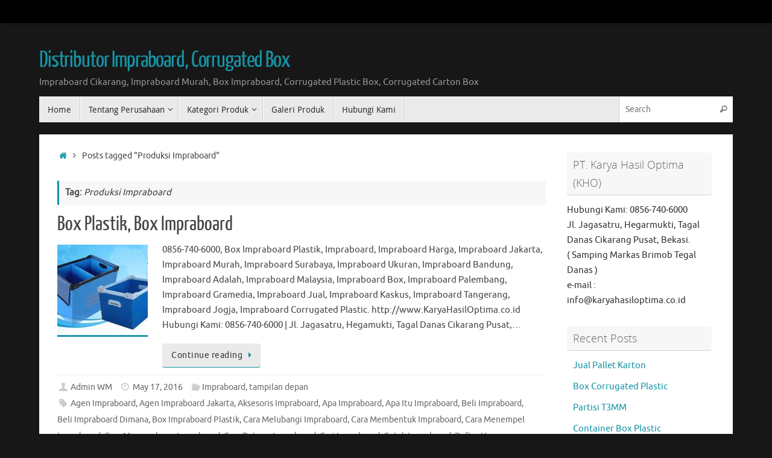

--- FILE ---
content_type: text/html; charset=UTF-8
request_url: https://www.distributorimpraboardcorrugated.com/tag/produksi-impraboard/
body_size: 14505
content:
<!DOCTYPE html>
<html lang="en-US">
<head>
<meta name="viewport" content="width=device-width, user-scalable=no, initial-scale=1.0, minimum-scale=1.0, maximum-scale=1.0">
<meta http-equiv="Content-Type" content="text/html; charset=UTF-8" />
<link rel="profile" href="http://gmpg.org/xfn/11" />
<link rel="pingback" href="https://www.distributorimpraboardcorrugated.com/xmlrpc.php" />
<meta name='robots' content='index, follow, max-image-preview:large, max-snippet:-1, max-video-preview:-1' />
	<style>img:is([sizes="auto" i], [sizes^="auto," i]) { contain-intrinsic-size: 3000px 1500px }</style>
	
	<!-- This site is optimized with the Yoast SEO plugin v26.8 - https://yoast.com/product/yoast-seo-wordpress/ -->
	<title>Produksi Impraboard Archives - Distributor Impraboard, Corrugated Box</title>
	<link rel="canonical" href="https://www.distributorimpraboardcorrugated.com/tag/produksi-impraboard/" />
	<meta property="og:locale" content="en_US" />
	<meta property="og:type" content="article" />
	<meta property="og:title" content="Produksi Impraboard Archives - Distributor Impraboard, Corrugated Box" />
	<meta property="og:url" content="https://www.distributorimpraboardcorrugated.com/tag/produksi-impraboard/" />
	<meta property="og:site_name" content="Distributor Impraboard, Corrugated Box" />
	<meta name="twitter:card" content="summary_large_image" />
	<script type="application/ld+json" class="yoast-schema-graph">{"@context":"https://schema.org","@graph":[{"@type":"CollectionPage","@id":"https://www.distributorimpraboardcorrugated.com/tag/produksi-impraboard/","url":"https://www.distributorimpraboardcorrugated.com/tag/produksi-impraboard/","name":"Produksi Impraboard Archives - Distributor Impraboard, Corrugated Box","isPartOf":{"@id":"https://www.distributorimpraboardcorrugated.com/#website"},"primaryImageOfPage":{"@id":"https://www.distributorimpraboardcorrugated.com/tag/produksi-impraboard/#primaryimage"},"image":{"@id":"https://www.distributorimpraboardcorrugated.com/tag/produksi-impraboard/#primaryimage"},"thumbnailUrl":"https://www.distributorimpraboardcorrugated.com/wp-content/uploads/2016/05/box-plastik.jpg","breadcrumb":{"@id":"https://www.distributorimpraboardcorrugated.com/tag/produksi-impraboard/#breadcrumb"},"inLanguage":"en-US"},{"@type":"ImageObject","inLanguage":"en-US","@id":"https://www.distributorimpraboardcorrugated.com/tag/produksi-impraboard/#primaryimage","url":"https://www.distributorimpraboardcorrugated.com/wp-content/uploads/2016/05/box-plastik.jpg","contentUrl":"https://www.distributorimpraboardcorrugated.com/wp-content/uploads/2016/05/box-plastik.jpg","width":329,"height":329,"caption":"box plastik"},{"@type":"BreadcrumbList","@id":"https://www.distributorimpraboardcorrugated.com/tag/produksi-impraboard/#breadcrumb","itemListElement":[{"@type":"ListItem","position":1,"name":"Home","item":"https://www.distributorimpraboardcorrugated.com/"},{"@type":"ListItem","position":2,"name":"Produksi Impraboard"}]},{"@type":"WebSite","@id":"https://www.distributorimpraboardcorrugated.com/#website","url":"https://www.distributorimpraboardcorrugated.com/","name":"Distributor Impraboard, Corrugated Box","description":"Impraboard Cikarang, Impraboard Murah, Box Impraboard, Corrugated Plastic Box, Corrugated Carton Box","potentialAction":[{"@type":"SearchAction","target":{"@type":"EntryPoint","urlTemplate":"https://www.distributorimpraboardcorrugated.com/?s={search_term_string}"},"query-input":{"@type":"PropertyValueSpecification","valueRequired":true,"valueName":"search_term_string"}}],"inLanguage":"en-US"}]}</script>
	<!-- / Yoast SEO plugin. -->


<link rel="alternate" type="application/rss+xml" title="Distributor Impraboard, Corrugated Box &raquo; Feed" href="https://www.distributorimpraboardcorrugated.com/feed/" />
<link rel="alternate" type="application/rss+xml" title="Distributor Impraboard, Corrugated Box &raquo; Comments Feed" href="https://www.distributorimpraboardcorrugated.com/comments/feed/" />
<link rel="alternate" type="application/rss+xml" title="Distributor Impraboard, Corrugated Box &raquo; Produksi Impraboard Tag Feed" href="https://www.distributorimpraboardcorrugated.com/tag/produksi-impraboard/feed/" />
<script type="text/javascript">
/* <![CDATA[ */
window._wpemojiSettings = {"baseUrl":"https:\/\/s.w.org\/images\/core\/emoji\/16.0.1\/72x72\/","ext":".png","svgUrl":"https:\/\/s.w.org\/images\/core\/emoji\/16.0.1\/svg\/","svgExt":".svg","source":{"concatemoji":"https:\/\/www.distributorimpraboardcorrugated.com\/wp-includes\/js\/wp-emoji-release.min.js?ver=6.8.3"}};
/*! This file is auto-generated */
!function(s,n){var o,i,e;function c(e){try{var t={supportTests:e,timestamp:(new Date).valueOf()};sessionStorage.setItem(o,JSON.stringify(t))}catch(e){}}function p(e,t,n){e.clearRect(0,0,e.canvas.width,e.canvas.height),e.fillText(t,0,0);var t=new Uint32Array(e.getImageData(0,0,e.canvas.width,e.canvas.height).data),a=(e.clearRect(0,0,e.canvas.width,e.canvas.height),e.fillText(n,0,0),new Uint32Array(e.getImageData(0,0,e.canvas.width,e.canvas.height).data));return t.every(function(e,t){return e===a[t]})}function u(e,t){e.clearRect(0,0,e.canvas.width,e.canvas.height),e.fillText(t,0,0);for(var n=e.getImageData(16,16,1,1),a=0;a<n.data.length;a++)if(0!==n.data[a])return!1;return!0}function f(e,t,n,a){switch(t){case"flag":return n(e,"\ud83c\udff3\ufe0f\u200d\u26a7\ufe0f","\ud83c\udff3\ufe0f\u200b\u26a7\ufe0f")?!1:!n(e,"\ud83c\udde8\ud83c\uddf6","\ud83c\udde8\u200b\ud83c\uddf6")&&!n(e,"\ud83c\udff4\udb40\udc67\udb40\udc62\udb40\udc65\udb40\udc6e\udb40\udc67\udb40\udc7f","\ud83c\udff4\u200b\udb40\udc67\u200b\udb40\udc62\u200b\udb40\udc65\u200b\udb40\udc6e\u200b\udb40\udc67\u200b\udb40\udc7f");case"emoji":return!a(e,"\ud83e\udedf")}return!1}function g(e,t,n,a){var r="undefined"!=typeof WorkerGlobalScope&&self instanceof WorkerGlobalScope?new OffscreenCanvas(300,150):s.createElement("canvas"),o=r.getContext("2d",{willReadFrequently:!0}),i=(o.textBaseline="top",o.font="600 32px Arial",{});return e.forEach(function(e){i[e]=t(o,e,n,a)}),i}function t(e){var t=s.createElement("script");t.src=e,t.defer=!0,s.head.appendChild(t)}"undefined"!=typeof Promise&&(o="wpEmojiSettingsSupports",i=["flag","emoji"],n.supports={everything:!0,everythingExceptFlag:!0},e=new Promise(function(e){s.addEventListener("DOMContentLoaded",e,{once:!0})}),new Promise(function(t){var n=function(){try{var e=JSON.parse(sessionStorage.getItem(o));if("object"==typeof e&&"number"==typeof e.timestamp&&(new Date).valueOf()<e.timestamp+604800&&"object"==typeof e.supportTests)return e.supportTests}catch(e){}return null}();if(!n){if("undefined"!=typeof Worker&&"undefined"!=typeof OffscreenCanvas&&"undefined"!=typeof URL&&URL.createObjectURL&&"undefined"!=typeof Blob)try{var e="postMessage("+g.toString()+"("+[JSON.stringify(i),f.toString(),p.toString(),u.toString()].join(",")+"));",a=new Blob([e],{type:"text/javascript"}),r=new Worker(URL.createObjectURL(a),{name:"wpTestEmojiSupports"});return void(r.onmessage=function(e){c(n=e.data),r.terminate(),t(n)})}catch(e){}c(n=g(i,f,p,u))}t(n)}).then(function(e){for(var t in e)n.supports[t]=e[t],n.supports.everything=n.supports.everything&&n.supports[t],"flag"!==t&&(n.supports.everythingExceptFlag=n.supports.everythingExceptFlag&&n.supports[t]);n.supports.everythingExceptFlag=n.supports.everythingExceptFlag&&!n.supports.flag,n.DOMReady=!1,n.readyCallback=function(){n.DOMReady=!0}}).then(function(){return e}).then(function(){var e;n.supports.everything||(n.readyCallback(),(e=n.source||{}).concatemoji?t(e.concatemoji):e.wpemoji&&e.twemoji&&(t(e.twemoji),t(e.wpemoji)))}))}((window,document),window._wpemojiSettings);
/* ]]> */
</script>
<style id='wp-emoji-styles-inline-css' type='text/css'>

	img.wp-smiley, img.emoji {
		display: inline !important;
		border: none !important;
		box-shadow: none !important;
		height: 1em !important;
		width: 1em !important;
		margin: 0 0.07em !important;
		vertical-align: -0.1em !important;
		background: none !important;
		padding: 0 !important;
	}
</style>
<link rel='stylesheet' id='wp-block-library-css' href='https://www.distributorimpraboardcorrugated.com/wp-includes/css/dist/block-library/style.min.css?ver=6.8.3' type='text/css' media='all' />
<style id='classic-theme-styles-inline-css' type='text/css'>
/*! This file is auto-generated */
.wp-block-button__link{color:#fff;background-color:#32373c;border-radius:9999px;box-shadow:none;text-decoration:none;padding:calc(.667em + 2px) calc(1.333em + 2px);font-size:1.125em}.wp-block-file__button{background:#32373c;color:#fff;text-decoration:none}
</style>
<style id='global-styles-inline-css' type='text/css'>
:root{--wp--preset--aspect-ratio--square: 1;--wp--preset--aspect-ratio--4-3: 4/3;--wp--preset--aspect-ratio--3-4: 3/4;--wp--preset--aspect-ratio--3-2: 3/2;--wp--preset--aspect-ratio--2-3: 2/3;--wp--preset--aspect-ratio--16-9: 16/9;--wp--preset--aspect-ratio--9-16: 9/16;--wp--preset--color--black: #000000;--wp--preset--color--cyan-bluish-gray: #abb8c3;--wp--preset--color--white: #ffffff;--wp--preset--color--pale-pink: #f78da7;--wp--preset--color--vivid-red: #cf2e2e;--wp--preset--color--luminous-vivid-orange: #ff6900;--wp--preset--color--luminous-vivid-amber: #fcb900;--wp--preset--color--light-green-cyan: #7bdcb5;--wp--preset--color--vivid-green-cyan: #00d084;--wp--preset--color--pale-cyan-blue: #8ed1fc;--wp--preset--color--vivid-cyan-blue: #0693e3;--wp--preset--color--vivid-purple: #9b51e0;--wp--preset--gradient--vivid-cyan-blue-to-vivid-purple: linear-gradient(135deg,rgba(6,147,227,1) 0%,rgb(155,81,224) 100%);--wp--preset--gradient--light-green-cyan-to-vivid-green-cyan: linear-gradient(135deg,rgb(122,220,180) 0%,rgb(0,208,130) 100%);--wp--preset--gradient--luminous-vivid-amber-to-luminous-vivid-orange: linear-gradient(135deg,rgba(252,185,0,1) 0%,rgba(255,105,0,1) 100%);--wp--preset--gradient--luminous-vivid-orange-to-vivid-red: linear-gradient(135deg,rgba(255,105,0,1) 0%,rgb(207,46,46) 100%);--wp--preset--gradient--very-light-gray-to-cyan-bluish-gray: linear-gradient(135deg,rgb(238,238,238) 0%,rgb(169,184,195) 100%);--wp--preset--gradient--cool-to-warm-spectrum: linear-gradient(135deg,rgb(74,234,220) 0%,rgb(151,120,209) 20%,rgb(207,42,186) 40%,rgb(238,44,130) 60%,rgb(251,105,98) 80%,rgb(254,248,76) 100%);--wp--preset--gradient--blush-light-purple: linear-gradient(135deg,rgb(255,206,236) 0%,rgb(152,150,240) 100%);--wp--preset--gradient--blush-bordeaux: linear-gradient(135deg,rgb(254,205,165) 0%,rgb(254,45,45) 50%,rgb(107,0,62) 100%);--wp--preset--gradient--luminous-dusk: linear-gradient(135deg,rgb(255,203,112) 0%,rgb(199,81,192) 50%,rgb(65,88,208) 100%);--wp--preset--gradient--pale-ocean: linear-gradient(135deg,rgb(255,245,203) 0%,rgb(182,227,212) 50%,rgb(51,167,181) 100%);--wp--preset--gradient--electric-grass: linear-gradient(135deg,rgb(202,248,128) 0%,rgb(113,206,126) 100%);--wp--preset--gradient--midnight: linear-gradient(135deg,rgb(2,3,129) 0%,rgb(40,116,252) 100%);--wp--preset--font-size--small: 13px;--wp--preset--font-size--medium: 20px;--wp--preset--font-size--large: 36px;--wp--preset--font-size--x-large: 42px;--wp--preset--spacing--20: 0.44rem;--wp--preset--spacing--30: 0.67rem;--wp--preset--spacing--40: 1rem;--wp--preset--spacing--50: 1.5rem;--wp--preset--spacing--60: 2.25rem;--wp--preset--spacing--70: 3.38rem;--wp--preset--spacing--80: 5.06rem;--wp--preset--shadow--natural: 6px 6px 9px rgba(0, 0, 0, 0.2);--wp--preset--shadow--deep: 12px 12px 50px rgba(0, 0, 0, 0.4);--wp--preset--shadow--sharp: 6px 6px 0px rgba(0, 0, 0, 0.2);--wp--preset--shadow--outlined: 6px 6px 0px -3px rgba(255, 255, 255, 1), 6px 6px rgba(0, 0, 0, 1);--wp--preset--shadow--crisp: 6px 6px 0px rgba(0, 0, 0, 1);}:where(.is-layout-flex){gap: 0.5em;}:where(.is-layout-grid){gap: 0.5em;}body .is-layout-flex{display: flex;}.is-layout-flex{flex-wrap: wrap;align-items: center;}.is-layout-flex > :is(*, div){margin: 0;}body .is-layout-grid{display: grid;}.is-layout-grid > :is(*, div){margin: 0;}:where(.wp-block-columns.is-layout-flex){gap: 2em;}:where(.wp-block-columns.is-layout-grid){gap: 2em;}:where(.wp-block-post-template.is-layout-flex){gap: 1.25em;}:where(.wp-block-post-template.is-layout-grid){gap: 1.25em;}.has-black-color{color: var(--wp--preset--color--black) !important;}.has-cyan-bluish-gray-color{color: var(--wp--preset--color--cyan-bluish-gray) !important;}.has-white-color{color: var(--wp--preset--color--white) !important;}.has-pale-pink-color{color: var(--wp--preset--color--pale-pink) !important;}.has-vivid-red-color{color: var(--wp--preset--color--vivid-red) !important;}.has-luminous-vivid-orange-color{color: var(--wp--preset--color--luminous-vivid-orange) !important;}.has-luminous-vivid-amber-color{color: var(--wp--preset--color--luminous-vivid-amber) !important;}.has-light-green-cyan-color{color: var(--wp--preset--color--light-green-cyan) !important;}.has-vivid-green-cyan-color{color: var(--wp--preset--color--vivid-green-cyan) !important;}.has-pale-cyan-blue-color{color: var(--wp--preset--color--pale-cyan-blue) !important;}.has-vivid-cyan-blue-color{color: var(--wp--preset--color--vivid-cyan-blue) !important;}.has-vivid-purple-color{color: var(--wp--preset--color--vivid-purple) !important;}.has-black-background-color{background-color: var(--wp--preset--color--black) !important;}.has-cyan-bluish-gray-background-color{background-color: var(--wp--preset--color--cyan-bluish-gray) !important;}.has-white-background-color{background-color: var(--wp--preset--color--white) !important;}.has-pale-pink-background-color{background-color: var(--wp--preset--color--pale-pink) !important;}.has-vivid-red-background-color{background-color: var(--wp--preset--color--vivid-red) !important;}.has-luminous-vivid-orange-background-color{background-color: var(--wp--preset--color--luminous-vivid-orange) !important;}.has-luminous-vivid-amber-background-color{background-color: var(--wp--preset--color--luminous-vivid-amber) !important;}.has-light-green-cyan-background-color{background-color: var(--wp--preset--color--light-green-cyan) !important;}.has-vivid-green-cyan-background-color{background-color: var(--wp--preset--color--vivid-green-cyan) !important;}.has-pale-cyan-blue-background-color{background-color: var(--wp--preset--color--pale-cyan-blue) !important;}.has-vivid-cyan-blue-background-color{background-color: var(--wp--preset--color--vivid-cyan-blue) !important;}.has-vivid-purple-background-color{background-color: var(--wp--preset--color--vivid-purple) !important;}.has-black-border-color{border-color: var(--wp--preset--color--black) !important;}.has-cyan-bluish-gray-border-color{border-color: var(--wp--preset--color--cyan-bluish-gray) !important;}.has-white-border-color{border-color: var(--wp--preset--color--white) !important;}.has-pale-pink-border-color{border-color: var(--wp--preset--color--pale-pink) !important;}.has-vivid-red-border-color{border-color: var(--wp--preset--color--vivid-red) !important;}.has-luminous-vivid-orange-border-color{border-color: var(--wp--preset--color--luminous-vivid-orange) !important;}.has-luminous-vivid-amber-border-color{border-color: var(--wp--preset--color--luminous-vivid-amber) !important;}.has-light-green-cyan-border-color{border-color: var(--wp--preset--color--light-green-cyan) !important;}.has-vivid-green-cyan-border-color{border-color: var(--wp--preset--color--vivid-green-cyan) !important;}.has-pale-cyan-blue-border-color{border-color: var(--wp--preset--color--pale-cyan-blue) !important;}.has-vivid-cyan-blue-border-color{border-color: var(--wp--preset--color--vivid-cyan-blue) !important;}.has-vivid-purple-border-color{border-color: var(--wp--preset--color--vivid-purple) !important;}.has-vivid-cyan-blue-to-vivid-purple-gradient-background{background: var(--wp--preset--gradient--vivid-cyan-blue-to-vivid-purple) !important;}.has-light-green-cyan-to-vivid-green-cyan-gradient-background{background: var(--wp--preset--gradient--light-green-cyan-to-vivid-green-cyan) !important;}.has-luminous-vivid-amber-to-luminous-vivid-orange-gradient-background{background: var(--wp--preset--gradient--luminous-vivid-amber-to-luminous-vivid-orange) !important;}.has-luminous-vivid-orange-to-vivid-red-gradient-background{background: var(--wp--preset--gradient--luminous-vivid-orange-to-vivid-red) !important;}.has-very-light-gray-to-cyan-bluish-gray-gradient-background{background: var(--wp--preset--gradient--very-light-gray-to-cyan-bluish-gray) !important;}.has-cool-to-warm-spectrum-gradient-background{background: var(--wp--preset--gradient--cool-to-warm-spectrum) !important;}.has-blush-light-purple-gradient-background{background: var(--wp--preset--gradient--blush-light-purple) !important;}.has-blush-bordeaux-gradient-background{background: var(--wp--preset--gradient--blush-bordeaux) !important;}.has-luminous-dusk-gradient-background{background: var(--wp--preset--gradient--luminous-dusk) !important;}.has-pale-ocean-gradient-background{background: var(--wp--preset--gradient--pale-ocean) !important;}.has-electric-grass-gradient-background{background: var(--wp--preset--gradient--electric-grass) !important;}.has-midnight-gradient-background{background: var(--wp--preset--gradient--midnight) !important;}.has-small-font-size{font-size: var(--wp--preset--font-size--small) !important;}.has-medium-font-size{font-size: var(--wp--preset--font-size--medium) !important;}.has-large-font-size{font-size: var(--wp--preset--font-size--large) !important;}.has-x-large-font-size{font-size: var(--wp--preset--font-size--x-large) !important;}
:where(.wp-block-post-template.is-layout-flex){gap: 1.25em;}:where(.wp-block-post-template.is-layout-grid){gap: 1.25em;}
:where(.wp-block-columns.is-layout-flex){gap: 2em;}:where(.wp-block-columns.is-layout-grid){gap: 2em;}
:root :where(.wp-block-pullquote){font-size: 1.5em;line-height: 1.6;}
</style>
<link rel='stylesheet' id='gallery-manager-css' href='https://www.distributorimpraboardcorrugated.com/wp-content/plugins/fancy-gallery/assets/css/gallery-manager.css?ver=6.8.3' type='text/css' media='all' />
<link rel='stylesheet' id='tempera-fonts-css' href='https://www.distributorimpraboardcorrugated.com/wp-content/themes/tempera/fonts/fontfaces.css?ver=1.8.3' type='text/css' media='all' />
<link rel='stylesheet' id='tempera-style-css' href='https://www.distributorimpraboardcorrugated.com/wp-content/themes/tempera/style.css?ver=1.8.3' type='text/css' media='all' />
<style id='tempera-style-inline-css' type='text/css'>
#header, #main, #topbar-inner { max-width: 1150px; } #container.one-column { } #container.two-columns-right #secondary { width:250px; float:right; } #container.two-columns-right #content { width:calc(100% - 280px); float:left; } #container.two-columns-left #primary { width:250px; float:left; } #container.two-columns-left #content { width:calc(100% - 280px); float:right; } #container.three-columns-right .sidey { width:125px; float:left; } #container.three-columns-right #primary { margin-left:15px; margin-right:15px; } #container.three-columns-right #content { width: calc(100% - 280px); float:left;} #container.three-columns-left .sidey { width:125px; float:left; } #container.three-columns-left #secondary {margin-left:15px; margin-right:15px; } #container.three-columns-left #content { width: calc(100% - 280px); float:right; } #container.three-columns-sided .sidey { width:125px; float:left; } #container.three-columns-sided #secondary { float:right; } #container.three-columns-sided #content { width: calc(100% - 310px); float:right; margin: 0 155px 0 -1150px; } body { font-family: Ubuntu; } #content h1.entry-title a, #content h2.entry-title a, #content h1.entry-title , #content h2.entry-title { font-family: "Yanone Kaffeesatz Regular"; } .widget-title, .widget-title a { font-family: "Open Sans Light"; } .entry-content h1, .entry-content h2, .entry-content h3, .entry-content h4, .entry-content h5, .entry-content h6, #comments #reply-title, .nivo-caption h2, #front-text1 h2, #front-text2 h2, .column-header-image, .column-header-noimage { font-family: "Open Sans Light"; } #site-title span a { font-family: "Yanone Kaffeesatz Regular"; } #access ul li a, #access ul li a span { font-family: "Droid Sans"; } body { color: #444444; background-color: #171717 } a { color: #1693A5; } a:hover,.entry-meta span a:hover, .comments-link a:hover { color: #D6341D; } #header { ; } #site-title span a { color:#1693A5; } #site-description { color:#999999; } .socials a { background-color: #1693A5; } .socials .socials-hover { background-color: #D6341D; } /* Main menu top level */ #access a, #nav-toggle span, li.menu-main-search .searchform input[type="search"] { color: #333333; } li.menu-main-search .searchform input[type="search"] { background-color: #ffffff; border-left-color: #cccccc; } #access, #nav-toggle {background-color: #EAEAEA; } #access > .menu > ul > li > a > span { border-color: #cccccc; -webkit-box-shadow: 1px 0 0 #ffffff; box-shadow: 1px 0 0 #ffffff; } /*.rtl #access > .menu > ul > li > a > span { -webkit-box-shadow: -1px 0 0 #ffffff; box-shadow: -1px 0 0 #ffffff; } */ #access a:hover {background-color: #f7f7f7; } #access ul li.current_page_item > a, #access ul li.current-menu-item > a, #access ul li.current_page_ancestor > a, #access ul li.current-menu-ancestor > a { background-color: #f7f7f7; } /* Main menu Submenus */ #access > .menu > ul > li > ul:before {border-bottom-color:#2D2D2D;} #access ul ul ul li:first-child:before { border-right-color:#2D2D2D;} #access ul ul li { background-color:#2D2D2D; border-top-color:#3b3b3b; border-bottom-color:#222222} #access ul ul li a{color:#BBBBBB} #access ul ul li a:hover{background:#3b3b3b} #access ul ul li.current_page_item > a, #access ul ul li.current-menu-item > a, #access ul ul li.current_page_ancestor > a, #access ul ul li.current-menu-ancestor > a { background-color:#3b3b3b; } #topbar { background-color: #000000;border-bottom-color:#282828; box-shadow:3px 0 3px #000000; } .topmenu ul li a, .topmenu .searchsubmit { color: #CCCCCC; } .topmenu ul li a:hover, .topmenu .searchform input[type="search"] { color: #EEEEEE; border-bottom-color: rgba( 22,147,165, 0.5); } #main { background-color: #FFFFFF; } #author-info, #entry-author-info, #content .page-title { border-color: #1693A5; background: #F7F7F7; } #entry-author-info #author-avatar, #author-info #author-avatar { border-color: #EEEEEE; } .sidey .widget-container { color: #333333; ; } .sidey .widget-title { color: #666666; background-color: #F7F7F7;border-color:#cfcfcf;} .sidey .widget-container a {} .sidey .widget-container a:hover {} .entry-content h1, .entry-content h2, .entry-content h3, .entry-content h4, .entry-content h5, .entry-content h6 { color: #444444; } .sticky .entry-header {border-color:#1693A5 } .entry-title, .entry-title a { color: #444444; } .entry-title a:hover { color: #000000; } #content span.entry-format { color: #333333; background-color: #EAEAEA; } #footer { color: #AAAAAA; ; } #footer2 { color: #AAAAAA; background-color: #F7F7F7; } #footer a { ; } #footer a:hover { ; } #footer2 a, .footermenu ul li:after { ; } #footer2 a:hover { ; } #footer .widget-container { color: #333333; ; } #footer .widget-title { color: #666666; background-color: #F7F7F7;border-color:#cfcfcf } a.continue-reading-link, #cryout_ajax_more_trigger { color:#333333; background:#EAEAEA; border-bottom-color:#1693A5; } a.continue-reading-link:hover { border-bottom-color:#D6341D; } a.continue-reading-link i.crycon-right-dir {color:#1693A5} a.continue-reading-link:hover i.crycon-right-dir {color:#D6341D} .page-link a, .page-link > span > em {border-color:#CCCCCC} .columnmore a {background:#1693A5;color:#F7F7F7} .columnmore a:hover {background:#D6341D;} .button, #respond .form-submit input#submit, input[type="submit"], input[type="reset"] { background-color: #1693A5; } .button:hover, #respond .form-submit input#submit:hover { background-color: #D6341D; } .entry-content tr th, .entry-content thead th { color: #444444; } .entry-content table, .entry-content fieldset, .entry-content tr td, .entry-content tr th, .entry-content thead th { border-color: #CCCCCC; } .entry-content tr.even td { background-color: #F7F7F7 !important; } hr { border-color: #CCCCCC; } input[type="text"], input[type="password"], input[type="email"], textarea, select, input[type="color"],input[type="date"],input[type="datetime"],input[type="datetime-local"],input[type="month"],input[type="number"],input[type="range"], input[type="search"],input[type="tel"],input[type="time"],input[type="url"],input[type="week"] { background-color: #F7F7F7; border-color: #CCCCCC #EEEEEE #EEEEEE #CCCCCC; color: #444444; } input[type="submit"], input[type="reset"] { color: #FFFFFF; background-color: #1693A5; } input[type="text"]:hover, input[type="password"]:hover, input[type="email"]:hover, textarea:hover, input[type="color"]:hover, input[type="date"]:hover, input[type="datetime"]:hover, input[type="datetime-local"]:hover, input[type="month"]:hover, input[type="number"]:hover, input[type="range"]:hover, input[type="search"]:hover, input[type="tel"]:hover, input[type="time"]:hover, input[type="url"]:hover, input[type="week"]:hover { background-color: rgba(247,247,247,0.4); } .entry-content pre { border-color: #CCCCCC; border-bottom-color:#1693A5;} .entry-content code { background-color:#F7F7F7;} .entry-content blockquote { border-color: #EEEEEE; } abbr, acronym { border-color: #444444; } .comment-meta a { color: #444444; } #respond .form-allowed-tags { color: #999999; } .entry-meta .crycon-metas:before {color:#CCCCCC;} .entry-meta span a, .comments-link a, .entry-meta {color:#666666;} .entry-meta span a:hover, .comments-link a:hover {} .nav-next a:hover {} .nav-previous a:hover { } .pagination { border-color:#ededed;} .pagination span, .pagination a { background:#F7F7F7; border-left-color:#dddddd; border-right-color:#ffffff; } .pagination a:hover { background: #ffffff; } #searchform input[type="text"] {color:#999999;} .caption-accented .wp-caption { background-color:rgba(22,147,165,0.8); color:#FFFFFF} .tempera-image-one .entry-content img[class*='align'], .tempera-image-one .entry-summary img[class*='align'], .tempera-image-two .entry-content img[class*='align'], .tempera-image-two .entry-summary img[class*='align'], .tempera-image-one .entry-content [class*='wp-block'][class*='align'] img, .tempera-image-one .entry-summary [class*='wp-block'][class*='align'] img, .tempera-image-two .entry-content [class*='wp-block'][class*='align'] img, .tempera-image-two .entry-summary [class*='wp-block'][class*='align'] img { border-color:#1693A5;} html { font-size:15px; line-height:1.7; } .entry-content, .entry-summary, #frontpage blockquote { text-align:inherit; } .entry-content, .entry-summary, .widget-area { ; } #content h1.entry-title, #content h2.entry-title { font-size:34px ;} .widget-title, .widget-title a { font-size:18px ;} h1 { font-size: 2.526em; } h2 { font-size: 2.202em; } h3 { font-size: 1.878em; } h4 { font-size: 1.554em; } h5 { font-size: 1.23em; } h6 { font-size: 0.906em; } #site-title { font-size:38px ;} #access ul li a, li.menu-main-search .searchform input[type="search"] { font-size:14px ;} .nocomments, .nocomments2 {display:none;} #header-container > div { margin:40px 0 0 0px;} .entry-content p, .entry-content ul, .entry-content ol, .entry-content dd, .entry-content pre, .entry-content hr, .entry-summary p, .commentlist p { margin-bottom: 1.0em; } header.entry-header > .entry-meta { display: none; } #toTop {background:#FFFFFF;margin-left:1300px;} #toTop:hover .crycon-back2top:before {color:#D6341D;} @media (max-width: 1195px) { #footer2 #toTop { position: relative; margin-left: auto !important; margin-right: auto !important; bottom: 0; display: block; width: 45px; border-radius: 4px 4px 0 0; opacity: 1; } } #main {margin-top:20px; } #forbottom {margin-left: 30px; margin-right: 30px;} #header-widget-area { width: 33%; } #branding { height:120px; } 
/* Tempera Custom CSS */
</style>
<link rel='stylesheet' id='tempera-mobile-css' href='https://www.distributorimpraboardcorrugated.com/wp-content/themes/tempera/styles/style-mobile.css?ver=1.8.3' type='text/css' media='all' />
<script type="text/javascript" src="https://www.distributorimpraboardcorrugated.com/wp-includes/js/jquery/jquery.min.js?ver=3.7.1" id="jquery-core-js"></script>
<script type="text/javascript" src="https://www.distributorimpraboardcorrugated.com/wp-includes/js/jquery/jquery-migrate.min.js?ver=3.4.1" id="jquery-migrate-js"></script>
<link rel="https://api.w.org/" href="https://www.distributorimpraboardcorrugated.com/wp-json/" /><link rel="alternate" title="JSON" type="application/json" href="https://www.distributorimpraboardcorrugated.com/wp-json/wp/v2/tags/150" /><link rel="EditURI" type="application/rsd+xml" title="RSD" href="https://www.distributorimpraboardcorrugated.com/xmlrpc.php?rsd" />
<meta name="generator" content="WordPress 6.8.3" />
<!-- Analytics by WP Statistics - https://wp-statistics.com -->
<link rel="icon" href="https://www.distributorimpraboardcorrugated.com/wp-content/uploads/2023/04/icon-KHO.jpg" sizes="32x32" />
<link rel="icon" href="https://www.distributorimpraboardcorrugated.com/wp-content/uploads/2023/04/icon-KHO.jpg" sizes="192x192" />
<link rel="apple-touch-icon" href="https://www.distributorimpraboardcorrugated.com/wp-content/uploads/2023/04/icon-KHO.jpg" />
<meta name="msapplication-TileImage" content="https://www.distributorimpraboardcorrugated.com/wp-content/uploads/2023/04/icon-KHO.jpg" />
	<!--[if lt IE 9]>
	<script>
	document.createElement('header');
	document.createElement('nav');
	document.createElement('section');
	document.createElement('article');
	document.createElement('aside');
	document.createElement('footer');
	</script>
	<![endif]-->
	</head>
<body class="archive tag tag-produksi-impraboard tag-150 wp-theme-tempera tempera-image-one caption-dark tempera-comment-placeholders tempera-menu-left">

	<a class="skip-link screen-reader-text" href="#main" title="Skip to content"> Skip to content </a>
	
<div id="wrapper" class="hfeed">
<div id="topbar" ><div id="topbar-inner">  </div></div>

<div id="header-full">
	<header id="header">
		<div id="masthead">
			<div id="branding" role="banner" >
					<div id="header-container">
	<div><div id="site-title"><span> <a href="https://www.distributorimpraboardcorrugated.com/" title="Distributor Impraboard, Corrugated Box" rel="home">Distributor Impraboard, Corrugated Box</a> </span></div><div id="site-description" >Impraboard Cikarang, Impraboard Murah, Box Impraboard, Corrugated Plastic Box, Corrugated Carton Box</div></div></div>								<div style="clear:both;"></div>
			</div><!-- #branding -->
			<button id="nav-toggle"><span>&nbsp;</span></button>
			<nav id="access" class="jssafe" role="navigation">
					<div class="skip-link screen-reader-text"><a href="#content" title="Skip to content">
		Skip to content	</a></div>
	<div class="menu"><ul id="prime_nav" class="menu"><li id="menu-item-42" class="menu-item menu-item-type-custom menu-item-object-custom menu-item-home menu-item-42"><a href="https://www.distributorimpraboardcorrugated.com/"><span>Home</span></a></li>
<li id="menu-item-92" class="menu-item menu-item-type-taxonomy menu-item-object-category menu-item-has-children menu-item-92"><a href="https://www.distributorimpraboardcorrugated.com/category/karya-hasil-optima/"><span>Tentang Perusahaan</span></a>
<ul class="sub-menu">
	<li id="menu-item-85" class="menu-item menu-item-type-post_type menu-item-object-post menu-item-85"><a href="https://www.distributorimpraboardcorrugated.com/profil-pt-karya-hasil-optima-kho/"><span>Profil Perusahaan</span></a></li>
	<li id="menu-item-91" class="menu-item menu-item-type-post_type menu-item-object-post menu-item-91"><a href="https://www.distributorimpraboardcorrugated.com/visi-dan-misi-pt-karya-hasil-optima-kho/"><span>Visi dan Misi Perusahaan</span></a></li>
</ul>
</li>
<li id="menu-item-118" class="menu-item menu-item-type-taxonomy menu-item-object-category menu-item-has-children menu-item-118"><a href="https://www.distributorimpraboardcorrugated.com/category/produk-karya-hasil-oprima/"><span>Kategori Produk</span></a>
<ul class="sub-menu">
	<li id="menu-item-117" class="menu-item menu-item-type-post_type menu-item-object-post menu-item-117"><a href="https://www.distributorimpraboardcorrugated.com/packaging/"><span>Packaging</span></a></li>
	<li id="menu-item-116" class="menu-item menu-item-type-post_type menu-item-object-post menu-item-116"><a href="https://www.distributorimpraboardcorrugated.com/consumable-industri/"><span>Consumable Industri</span></a></li>
	<li id="menu-item-115" class="menu-item menu-item-type-post_type menu-item-object-post menu-item-115"><a href="https://www.distributorimpraboardcorrugated.com/lain-lain/"><span>Lain-lain</span></a></li>
</ul>
</li>
<li id="menu-item-130" class="menu-item menu-item-type-post_type menu-item-object-post menu-item-130"><a href="https://www.distributorimpraboardcorrugated.com/gambar-produk-pt-karya-hasil-optima-kho/"><span>Galeri Produk</span></a></li>
<li id="menu-item-122" class="menu-item menu-item-type-post_type menu-item-object-page menu-item-122"><a href="https://www.distributorimpraboardcorrugated.com/hubungi-kami/"><span>Hubungi Kami</span></a></li>
<li class='menu-main-search'> 
<form role="search" method="get" class="searchform" action="https://www.distributorimpraboardcorrugated.com/">
	<label>
		<span class="screen-reader-text">Search for:</span>
		<input type="search" class="s" placeholder="Search" value="" name="s" />
	</label>
	<button type="submit" class="searchsubmit"><span class="screen-reader-text">Search</span><i class="crycon-search"></i></button>
</form>
 </li></ul></div>			</nav><!-- #access -->
		</div><!-- #masthead -->
	</header><!-- #header -->
</div><!-- #header-full -->

<div style="clear:both;height:0;"> </div>

<div id="main" class="main">
			<div  id="forbottom" >
		
		<div style="clear:both;"> </div>

		
		<section id="container" class="two-columns-right">
	
			<div id="content" role="main">
			<div class="breadcrumbs"><a href="https://www.distributorimpraboardcorrugated.com"><i class="crycon-homebread"></i><span class="screen-reader-text">Home</span></a><i class="crycon-angle-right"></i> <span class="current">Posts tagged "Produksi Impraboard"</span></div><!--breadcrumbs-->			
			
				<header class="page-header">
					<h1 class="page-title">Tag: <span>Produksi Impraboard</span></h1>									</header>

								
					
	<article id="post-10" class="post-10 post type-post status-publish format-standard has-post-thumbnail hentry category-impraboard category-tampilan-depan tag-agen-impraboard tag-agen-impraboard-jakarta tag-aksesoris-impraboard tag-apa-impraboard tag-apa-itu-impraboard tag-beli-impraboard tag-beli-impraboard-dimana tag-box-impraboard-plastik tag-cara-melubangi-impraboard tag-cara-membentuk-impraboard tag-cara-menempel-impraboard tag-cara-menyambung-impraboard tag-cara-potong-impraboard tag-cari-impraboard tag-cetak-impraboard tag-daftar-harga-impraboard-2014 tag-dimana-membeli-impraboard tag-distributor-impraboard tag-distributor-impraboard-bandung tag-distributor-impraboard-bekasi tag-distributor-impraboard-surabaya tag-emer-proof-impraboard tag-fungsi-impraboard tag-gambar-impraboard tag-grosir-impraboard tag-harga-bahan-impraboard tag-harga-box-impraboard tag-harga-impraboard tag-harga-impraboard-2013 tag-harga-impraboard-2014 tag-harga-impraboard-5mm tag-harga-impraboard-bandung tag-harga-impraboard-bekasi tag-harga-impraboard-cikarang tag-harga-impraboard-di-bandung tag-harga-impraboard-di-jogja tag-harga-impraboard-di-surabaya tag-harga-impraboard-eceran tag-harga-impraboard-jakarta tag-harga-impraboard-jogja tag-harga-impraboard-lembaran tag-harga-impraboard-murah-bandung tag-harga-impraboard-per-lembar tag-harga-impraboard-per-meter tag-harga-impraboard-semarang tag-harga-impraboard-surabaya tag-harga-impraboard-yogyakarta tag-harga-papan-impraboard tag-harga-plastik-impraboard tag-impraboard tag-impraboard-adalah tag-impraboard-australia tag-impraboard-bali tag-impraboard-bandung tag-impraboard-bekasi tag-impraboard-beli-dimana tag-impraboard-box tag-impraboard-cikarang tag-impraboard-corrugated-plastic tag-impraboard-depok tag-impraboard-di-bandung tag-impraboard-di-cikarang tag-impraboard-di-glodok tag-impraboard-di-jakarta tag-impraboard-di-medan tag-impraboard-di-surabaya tag-impraboard-display tag-impraboard-eceran tag-impraboard-gramedia tag-impraboard-hamster tag-impraboard-harga tag-impraboard-indonesia tag-impraboard-itu-apa tag-impraboard-jakarta tag-impraboard-jakarta-barat tag-impraboard-jakarta-timur tag-impraboard-jogja tag-impraboard-jual tag-impraboard-kandang-hamster tag-impraboard-karawang tag-impraboard-kaskus tag-impraboard-kelapa-gading tag-impraboard-kreasi-dasatama tag-impraboard-malang tag-impraboard-malaysia tag-impraboard-medan tag-impraboard-murah tag-impraboard-murah-bandung tag-impraboard-murah-jakarta tag-impraboard-murah-surabaya tag-impraboard-palembang tag-impraboard-pinangsia tag-impraboard-semarang tag-impraboard-sidoarjo tag-impraboard-size tag-impraboard-solo tag-impraboard-supplier tag-impraboard-surabaya tag-impraboard-tangerang tag-impraboard-transparan tag-impraboard-ukuran tag-impraboard-untuk-apa tag-impraboard-yogyakarta tag-jasa-potong-impraboard tag-jual-beli-impraboard tag-jual-impraboard tag-jual-impraboard-bandung tag-jual-impraboard-bogor tag-jual-impraboard-cikarang tag-jual-impraboard-depok tag-jual-impraboard-di-bandung tag-jual-impraboard-di-cikarang tag-jual-impraboard-di-jakarta tag-jual-impraboard-di-medan tag-jual-impraboard-eceran tag-jual-impraboard-jakarta tag-jual-impraboard-jakarta-timur tag-jual-impraboard-karawang tag-jual-impraboard-kaskus tag-jual-impraboard-kediri tag-jual-impraboard-lembaran tag-jual-impraboard-malang tag-jual-impraboard-medan tag-jual-impraboard-murah tag-jual-impraboard-murah-jakarta tag-jual-impraboard-murah-kaskus tag-jual-impraboard-palembang tag-jual-impraboard-satuan tag-jual-impraboard-semarang tag-jual-impraboard-serpong tag-jual-impraboard-solo tag-jual-impraboard-surabaya tag-jual-impraboard-tangerang tag-jual-kandang-impraboard tag-kandang-impraboard tag-kegunaan-impraboard tag-kekuatan-impraboard tag-kerajinan-impraboard tag-kertas-impraboard tag-kotak-impraboard tag-kreasi-impraboard tag-lem-buat-impraboard tag-lem-impraboard tag-lem-untuk-impraboard tag-list-impraboard tag-memotong-impraboard tag-mesin-pembuat-impraboard tag-mesin-potong-impraboard tag-mesin-welding-impraboard tag-nama-lain-impraboard tag-pabrik-impraboard tag-pabrik-impraboard-di-jakarta tag-pabrik-pembuat-impraboard tag-packaging-impraboard tag-papan-impraboard tag-partisi-impraboard tag-penjual-impraboard tag-perekat-impraboard tag-plastik-impraboard tag-produksi-impraboard tag-rak-impraboard tag-sablon-impraboard tag-spesifikasi-impraboard tag-supplier-impraboard tag-supplier-impraboard-di-jakarta tag-tatakan-kue-impraboard tag-tebal-impraboard tag-tempat-beli-impraboard tag-toko-impraboard tag-toko-impraboard-bandung tag-toko-impraboard-depok tag-toko-impraboard-di-semarang tag-toko-impraboard-di-surabaya tag-toko-impraboard-jakarta tag-toko-impraboard-surabaya tag-ukuran-impraboard tag-ukuran-impraboard-gramedia tag-ukuran-standar-impraboard tag-warna-impraboard tag-welding-impraboard tag-win-impraboard gallery-content-unit">
				
		<header class="entry-header">			
			<h2 class="entry-title">
				<a href="https://www.distributorimpraboardcorrugated.com/box-plastik-box-impraboard/" title="Permalink to Box Plastik, Box Impraboard" rel="bookmark">Box Plastik, Box Impraboard</a>
			</h2>
						<div class="entry-meta">
							</div><!-- .entry-meta -->	
		</header><!-- .entry-header -->
		
						
												<div class="entry-summary">
						<a href="https://www.distributorimpraboardcorrugated.com/box-plastik-box-impraboard/" title="Box Plastik, Box Impraboard"><img width="150" height="150" src="https://www.distributorimpraboardcorrugated.com/wp-content/uploads/2016/05/box-plastik-150x150.jpg" class="alignleft post_thumbnail wp-post-image" alt="box plastik" decoding="async" srcset="https://www.distributorimpraboardcorrugated.com/wp-content/uploads/2016/05/box-plastik-150x150.jpg 150w, https://www.distributorimpraboardcorrugated.com/wp-content/uploads/2016/05/box-plastik-300x300.jpg 300w, https://www.distributorimpraboardcorrugated.com/wp-content/uploads/2016/05/box-plastik.jpg 329w" sizes="(max-width: 150px) 100vw, 150px" /></a>						<p>0856-740-6000, Box Impraboard Plastik, Impraboard, Impraboard Harga, Impraboard Jakarta, Impraboard Murah, Impraboard Surabaya, Impraboard Ukuran, Impraboard Bandung, Impraboard Adalah, Impraboard Malaysia, Impraboard Box, Impraboard Palembang, Impraboard Gramedia, Impraboard Jual, Impraboard Kaskus, Impraboard Tangerang, Impraboard Jogja, Impraboard Corrugated Plastic. http://www.KaryaHasilOptima.co.id Hubungi Kami: 0856-740-6000 | Jl. Jagasatru, Hegamukti, Tagal Danas Cikarang Pusat,…</p>
<p class="continue-reading-button"> <a class="continue-reading-link" href="https://www.distributorimpraboardcorrugated.com/box-plastik-box-impraboard/">Continue reading<i class="crycon-right-dir"></i></a></p>
						</div><!-- .entry-summary -->
									
		
		<footer class="entry-meta">
			<span class="author vcard" ><i class="crycon-author crycon-metas" title="Author "></i>
					<a class="url fn n" rel="author" href="https://www.distributorimpraboardcorrugated.com/author/admin/" title="View all posts by Admin WM">Admin WM</a></span><span><i class="crycon-time crycon-metas" title="Date"></i>
				<time class="onDate date published" datetime="2016-05-17T17:10:25+07:00">
					<a href="https://www.distributorimpraboardcorrugated.com/box-plastik-box-impraboard/" rel="bookmark">May 17, 2016</a>
				</time>
			   </span><time class="updated"  datetime="2019-03-30T08:29:01+07:00">March 30, 2019</time><span class="bl_categ"><i class="crycon-folder-open crycon-metas" title="Categories"></i><a href="https://www.distributorimpraboardcorrugated.com/category/produk-karya-hasil-oprima/impraboard/" rel="tag">Impraboard</a>, <a href="https://www.distributorimpraboardcorrugated.com/category/tampilan-depan/" rel="tag">tampilan depan</a></span> 		<span class="footer-tags"><i class="crycon-tag crycon-metas" title="Tags"> </i><a href="https://www.distributorimpraboardcorrugated.com/tag/agen-impraboard/" rel="tag">Agen Impraboard</a>, <a href="https://www.distributorimpraboardcorrugated.com/tag/agen-impraboard-jakarta/" rel="tag">Agen Impraboard Jakarta</a>, <a href="https://www.distributorimpraboardcorrugated.com/tag/aksesoris-impraboard/" rel="tag">Aksesoris Impraboard</a>, <a href="https://www.distributorimpraboardcorrugated.com/tag/apa-impraboard/" rel="tag">Apa Impraboard</a>, <a href="https://www.distributorimpraboardcorrugated.com/tag/apa-itu-impraboard/" rel="tag">Apa Itu Impraboard</a>, <a href="https://www.distributorimpraboardcorrugated.com/tag/beli-impraboard/" rel="tag">Beli Impraboard</a>, <a href="https://www.distributorimpraboardcorrugated.com/tag/beli-impraboard-dimana/" rel="tag">Beli Impraboard Dimana</a>, <a href="https://www.distributorimpraboardcorrugated.com/tag/box-impraboard-plastik/" rel="tag">Box Impraboard Plastik</a>, <a href="https://www.distributorimpraboardcorrugated.com/tag/cara-melubangi-impraboard/" rel="tag">Cara Melubangi Impraboard</a>, <a href="https://www.distributorimpraboardcorrugated.com/tag/cara-membentuk-impraboard/" rel="tag">Cara Membentuk Impraboard</a>, <a href="https://www.distributorimpraboardcorrugated.com/tag/cara-menempel-impraboard/" rel="tag">Cara Menempel Impraboard</a>, <a href="https://www.distributorimpraboardcorrugated.com/tag/cara-menyambung-impraboard/" rel="tag">Cara Menyambung Impraboard</a>, <a href="https://www.distributorimpraboardcorrugated.com/tag/cara-potong-impraboard/" rel="tag">Cara Potong Impraboard</a>, <a href="https://www.distributorimpraboardcorrugated.com/tag/cari-impraboard/" rel="tag">Cari Impraboard</a>, <a href="https://www.distributorimpraboardcorrugated.com/tag/cetak-impraboard/" rel="tag">Cetak Impraboard</a>, <a href="https://www.distributorimpraboardcorrugated.com/tag/daftar-harga-impraboard-2014/" rel="tag">Daftar Harga Impraboard 2014</a>, <a href="https://www.distributorimpraboardcorrugated.com/tag/dimana-membeli-impraboard/" rel="tag">Dimana Membeli Impraboard</a>, <a href="https://www.distributorimpraboardcorrugated.com/tag/distributor-impraboard/" rel="tag">Distributor Impraboard</a>, <a href="https://www.distributorimpraboardcorrugated.com/tag/distributor-impraboard-bandung/" rel="tag">Distributor Impraboard Bandung</a>, <a href="https://www.distributorimpraboardcorrugated.com/tag/distributor-impraboard-bekasi/" rel="tag">Distributor Impraboard Bekasi</a>, <a href="https://www.distributorimpraboardcorrugated.com/tag/distributor-impraboard-surabaya/" rel="tag">Distributor Impraboard Surabaya</a>, <a href="https://www.distributorimpraboardcorrugated.com/tag/emer-proof-impraboard/" rel="tag">Emer-Proof Impraboard</a>, <a href="https://www.distributorimpraboardcorrugated.com/tag/fungsi-impraboard/" rel="tag">Fungsi Impraboard</a>, <a href="https://www.distributorimpraboardcorrugated.com/tag/gambar-impraboard/" rel="tag">Gambar Impraboard</a>, <a href="https://www.distributorimpraboardcorrugated.com/tag/grosir-impraboard/" rel="tag">Grosir Impraboard</a>, <a href="https://www.distributorimpraboardcorrugated.com/tag/harga-bahan-impraboard/" rel="tag">Harga Bahan Impraboard</a>, <a href="https://www.distributorimpraboardcorrugated.com/tag/harga-box-impraboard/" rel="tag">Harga Box Impraboard</a>, <a href="https://www.distributorimpraboardcorrugated.com/tag/harga-impraboard/" rel="tag">Harga Impraboard</a>, <a href="https://www.distributorimpraboardcorrugated.com/tag/harga-impraboard-2013/" rel="tag">Harga Impraboard 2013</a>, <a href="https://www.distributorimpraboardcorrugated.com/tag/harga-impraboard-2014/" rel="tag">Harga Impraboard 2014</a>, <a href="https://www.distributorimpraboardcorrugated.com/tag/harga-impraboard-5mm/" rel="tag">Harga Impraboard 5mm</a>, <a href="https://www.distributorimpraboardcorrugated.com/tag/harga-impraboard-bandung/" rel="tag">Harga Impraboard Bandung</a>, <a href="https://www.distributorimpraboardcorrugated.com/tag/harga-impraboard-bekasi/" rel="tag">Harga Impraboard Bekasi</a>, <a href="https://www.distributorimpraboardcorrugated.com/tag/harga-impraboard-cikarang/" rel="tag">Harga Impraboard Cikarang</a>, <a href="https://www.distributorimpraboardcorrugated.com/tag/harga-impraboard-di-bandung/" rel="tag">Harga Impraboard Di Bandung</a>, <a href="https://www.distributorimpraboardcorrugated.com/tag/harga-impraboard-di-jogja/" rel="tag">Harga Impraboard Di Jogja</a>, <a href="https://www.distributorimpraboardcorrugated.com/tag/harga-impraboard-di-surabaya/" rel="tag">Harga Impraboard Di Surabaya</a>, <a href="https://www.distributorimpraboardcorrugated.com/tag/harga-impraboard-eceran/" rel="tag">Harga Impraboard Eceran</a>, <a href="https://www.distributorimpraboardcorrugated.com/tag/harga-impraboard-jakarta/" rel="tag">Harga Impraboard Jakarta</a>, <a href="https://www.distributorimpraboardcorrugated.com/tag/harga-impraboard-jogja/" rel="tag">Harga Impraboard Jogja</a>, <a href="https://www.distributorimpraboardcorrugated.com/tag/harga-impraboard-lembaran/" rel="tag">Harga Impraboard Lembaran</a>, <a href="https://www.distributorimpraboardcorrugated.com/tag/harga-impraboard-murah-bandung/" rel="tag">Harga Impraboard Murah Bandung</a>, <a href="https://www.distributorimpraboardcorrugated.com/tag/harga-impraboard-per-lembar/" rel="tag">Harga Impraboard Per Lembar</a>, <a href="https://www.distributorimpraboardcorrugated.com/tag/harga-impraboard-per-meter/" rel="tag">Harga Impraboard Per Meter</a>, <a href="https://www.distributorimpraboardcorrugated.com/tag/harga-impraboard-semarang/" rel="tag">Harga Impraboard Semarang</a>, <a href="https://www.distributorimpraboardcorrugated.com/tag/harga-impraboard-surabaya/" rel="tag">Harga Impraboard Surabaya</a>, <a href="https://www.distributorimpraboardcorrugated.com/tag/harga-impraboard-yogyakarta/" rel="tag">Harga Impraboard Yogyakarta</a>, <a href="https://www.distributorimpraboardcorrugated.com/tag/harga-papan-impraboard/" rel="tag">Harga Papan Impraboard</a>, <a href="https://www.distributorimpraboardcorrugated.com/tag/harga-plastik-impraboard/" rel="tag">Harga Plastik Impraboard</a>, <a href="https://www.distributorimpraboardcorrugated.com/tag/impraboard/" rel="tag">Impraboard</a>, <a href="https://www.distributorimpraboardcorrugated.com/tag/impraboard-adalah/" rel="tag">Impraboard Adalah</a>, <a href="https://www.distributorimpraboardcorrugated.com/tag/impraboard-australia/" rel="tag">Impraboard Australia</a>, <a href="https://www.distributorimpraboardcorrugated.com/tag/impraboard-bali/" rel="tag">Impraboard Bali</a>, <a href="https://www.distributorimpraboardcorrugated.com/tag/impraboard-bandung/" rel="tag">Impraboard Bandung</a>, <a href="https://www.distributorimpraboardcorrugated.com/tag/impraboard-bekasi/" rel="tag">Impraboard Bekasi</a>, <a href="https://www.distributorimpraboardcorrugated.com/tag/impraboard-beli-dimana/" rel="tag">Impraboard Beli Dimana</a>, <a href="https://www.distributorimpraboardcorrugated.com/tag/impraboard-box/" rel="tag">Impraboard Box</a>, <a href="https://www.distributorimpraboardcorrugated.com/tag/impraboard-cikarang/" rel="tag">Impraboard Cikarang</a>, <a href="https://www.distributorimpraboardcorrugated.com/tag/impraboard-corrugated-plastic/" rel="tag">Impraboard Corrugated Plastic</a>, <a href="https://www.distributorimpraboardcorrugated.com/tag/impraboard-depok/" rel="tag">Impraboard Depok</a>, <a href="https://www.distributorimpraboardcorrugated.com/tag/impraboard-di-bandung/" rel="tag">Impraboard Di Bandung</a>, <a href="https://www.distributorimpraboardcorrugated.com/tag/impraboard-di-cikarang/" rel="tag">Impraboard Di Cikarang</a>, <a href="https://www.distributorimpraboardcorrugated.com/tag/impraboard-di-glodok/" rel="tag">Impraboard Di Glodok</a>, <a href="https://www.distributorimpraboardcorrugated.com/tag/impraboard-di-jakarta/" rel="tag">Impraboard Di Jakarta</a>, <a href="https://www.distributorimpraboardcorrugated.com/tag/impraboard-di-medan/" rel="tag">Impraboard Di Medan</a>, <a href="https://www.distributorimpraboardcorrugated.com/tag/impraboard-di-surabaya/" rel="tag">Impraboard Di Surabaya</a>, <a href="https://www.distributorimpraboardcorrugated.com/tag/impraboard-display/" rel="tag">Impraboard Display</a>, <a href="https://www.distributorimpraboardcorrugated.com/tag/impraboard-eceran/" rel="tag">Impraboard Eceran</a>, <a href="https://www.distributorimpraboardcorrugated.com/tag/impraboard-gramedia/" rel="tag">Impraboard Gramedia</a>, <a href="https://www.distributorimpraboardcorrugated.com/tag/impraboard-hamster/" rel="tag">Impraboard Hamster</a>, <a href="https://www.distributorimpraboardcorrugated.com/tag/impraboard-harga/" rel="tag">Impraboard Harga</a>, <a href="https://www.distributorimpraboardcorrugated.com/tag/impraboard-indonesia/" rel="tag">Impraboard Indonesia</a>, <a href="https://www.distributorimpraboardcorrugated.com/tag/impraboard-itu-apa/" rel="tag">Impraboard Itu Apa</a>, <a href="https://www.distributorimpraboardcorrugated.com/tag/impraboard-jakarta/" rel="tag">Impraboard Jakarta</a>, <a href="https://www.distributorimpraboardcorrugated.com/tag/impraboard-jakarta-barat/" rel="tag">Impraboard Jakarta Barat</a>, <a href="https://www.distributorimpraboardcorrugated.com/tag/impraboard-jakarta-timur/" rel="tag">Impraboard Jakarta Timur</a>, <a href="https://www.distributorimpraboardcorrugated.com/tag/impraboard-jogja/" rel="tag">Impraboard Jogja</a>, <a href="https://www.distributorimpraboardcorrugated.com/tag/impraboard-jual/" rel="tag">Impraboard Jual</a>, <a href="https://www.distributorimpraboardcorrugated.com/tag/impraboard-kandang-hamster/" rel="tag">Impraboard Kandang Hamster</a>, <a href="https://www.distributorimpraboardcorrugated.com/tag/impraboard-karawang/" rel="tag">Impraboard Karawang</a>, <a href="https://www.distributorimpraboardcorrugated.com/tag/impraboard-kaskus/" rel="tag">Impraboard Kaskus</a>, <a href="https://www.distributorimpraboardcorrugated.com/tag/impraboard-kelapa-gading/" rel="tag">Impraboard Kelapa Gading</a>, <a href="https://www.distributorimpraboardcorrugated.com/tag/impraboard-kreasi-dasatama/" rel="tag">Impraboard Kreasi Dasatama</a>, <a href="https://www.distributorimpraboardcorrugated.com/tag/impraboard-malang/" rel="tag">Impraboard Malang</a>, <a href="https://www.distributorimpraboardcorrugated.com/tag/impraboard-malaysia/" rel="tag">Impraboard Malaysia</a>, <a href="https://www.distributorimpraboardcorrugated.com/tag/impraboard-medan/" rel="tag">Impraboard Medan</a>, <a href="https://www.distributorimpraboardcorrugated.com/tag/impraboard-murah/" rel="tag">Impraboard Murah</a>, <a href="https://www.distributorimpraboardcorrugated.com/tag/impraboard-murah-bandung/" rel="tag">Impraboard Murah Bandung</a>, <a href="https://www.distributorimpraboardcorrugated.com/tag/impraboard-murah-jakarta/" rel="tag">Impraboard Murah Jakarta</a>, <a href="https://www.distributorimpraboardcorrugated.com/tag/impraboard-murah-surabaya/" rel="tag">Impraboard Murah Surabaya</a>, <a href="https://www.distributorimpraboardcorrugated.com/tag/impraboard-palembang/" rel="tag">Impraboard Palembang</a>, <a href="https://www.distributorimpraboardcorrugated.com/tag/impraboard-pinangsia/" rel="tag">Impraboard Pinangsia</a>, <a href="https://www.distributorimpraboardcorrugated.com/tag/impraboard-semarang/" rel="tag">Impraboard Semarang</a>, <a href="https://www.distributorimpraboardcorrugated.com/tag/impraboard-sidoarjo/" rel="tag">Impraboard Sidoarjo</a>, <a href="https://www.distributorimpraboardcorrugated.com/tag/impraboard-size/" rel="tag">Impraboard Size</a>, <a href="https://www.distributorimpraboardcorrugated.com/tag/impraboard-solo/" rel="tag">Impraboard Solo</a>, <a href="https://www.distributorimpraboardcorrugated.com/tag/impraboard-supplier/" rel="tag">Impraboard Supplier</a>, <a href="https://www.distributorimpraboardcorrugated.com/tag/impraboard-surabaya/" rel="tag">Impraboard Surabaya</a>, <a href="https://www.distributorimpraboardcorrugated.com/tag/impraboard-tangerang/" rel="tag">Impraboard Tangerang</a>, <a href="https://www.distributorimpraboardcorrugated.com/tag/impraboard-transparan/" rel="tag">Impraboard Transparan</a>, <a href="https://www.distributorimpraboardcorrugated.com/tag/impraboard-ukuran/" rel="tag">Impraboard Ukuran</a>, <a href="https://www.distributorimpraboardcorrugated.com/tag/impraboard-untuk-apa/" rel="tag">Impraboard Untuk Apa</a>, <a href="https://www.distributorimpraboardcorrugated.com/tag/impraboard-yogyakarta/" rel="tag">Impraboard Yogyakarta</a>, <a href="https://www.distributorimpraboardcorrugated.com/tag/jasa-potong-impraboard/" rel="tag">Jasa Potong Impraboard</a>, <a href="https://www.distributorimpraboardcorrugated.com/tag/jual-beli-impraboard/" rel="tag">Jual Beli Impraboard</a>, <a href="https://www.distributorimpraboardcorrugated.com/tag/jual-impraboard/" rel="tag">Jual Impraboard</a>, <a href="https://www.distributorimpraboardcorrugated.com/tag/jual-impraboard-bandung/" rel="tag">Jual Impraboard Bandung</a>, <a href="https://www.distributorimpraboardcorrugated.com/tag/jual-impraboard-bogor/" rel="tag">Jual Impraboard Bogor</a>, <a href="https://www.distributorimpraboardcorrugated.com/tag/jual-impraboard-cikarang/" rel="tag">Jual Impraboard Cikarang</a>, <a href="https://www.distributorimpraboardcorrugated.com/tag/jual-impraboard-depok/" rel="tag">Jual Impraboard Depok</a>, <a href="https://www.distributorimpraboardcorrugated.com/tag/jual-impraboard-di-bandung/" rel="tag">Jual Impraboard Di Bandung</a>, <a href="https://www.distributorimpraboardcorrugated.com/tag/jual-impraboard-di-cikarang/" rel="tag">Jual Impraboard Di Cikarang</a>, <a href="https://www.distributorimpraboardcorrugated.com/tag/jual-impraboard-di-jakarta/" rel="tag">Jual Impraboard Di Jakarta</a>, <a href="https://www.distributorimpraboardcorrugated.com/tag/jual-impraboard-di-medan/" rel="tag">Jual Impraboard Di Medan</a>, <a href="https://www.distributorimpraboardcorrugated.com/tag/jual-impraboard-eceran/" rel="tag">Jual Impraboard Eceran</a>, <a href="https://www.distributorimpraboardcorrugated.com/tag/jual-impraboard-jakarta/" rel="tag">Jual Impraboard Jakarta</a>, <a href="https://www.distributorimpraboardcorrugated.com/tag/jual-impraboard-jakarta-timur/" rel="tag">Jual Impraboard Jakarta Timur</a>, <a href="https://www.distributorimpraboardcorrugated.com/tag/jual-impraboard-karawang/" rel="tag">Jual Impraboard Karawang</a>, <a href="https://www.distributorimpraboardcorrugated.com/tag/jual-impraboard-kaskus/" rel="tag">Jual Impraboard Kaskus</a>, <a href="https://www.distributorimpraboardcorrugated.com/tag/jual-impraboard-kediri/" rel="tag">Jual Impraboard Kediri</a>, <a href="https://www.distributorimpraboardcorrugated.com/tag/jual-impraboard-lembaran/" rel="tag">Jual Impraboard Lembaran</a>, <a href="https://www.distributorimpraboardcorrugated.com/tag/jual-impraboard-malang/" rel="tag">Jual Impraboard Malang</a>, <a href="https://www.distributorimpraboardcorrugated.com/tag/jual-impraboard-medan/" rel="tag">Jual Impraboard Medan</a>, <a href="https://www.distributorimpraboardcorrugated.com/tag/jual-impraboard-murah/" rel="tag">Jual Impraboard Murah</a>, <a href="https://www.distributorimpraboardcorrugated.com/tag/jual-impraboard-murah-jakarta/" rel="tag">Jual Impraboard Murah Jakarta</a>, <a href="https://www.distributorimpraboardcorrugated.com/tag/jual-impraboard-murah-kaskus/" rel="tag">Jual Impraboard Murah Kaskus</a>, <a href="https://www.distributorimpraboardcorrugated.com/tag/jual-impraboard-palembang/" rel="tag">Jual Impraboard Palembang</a>, <a href="https://www.distributorimpraboardcorrugated.com/tag/jual-impraboard-satuan/" rel="tag">Jual Impraboard Satuan</a>, <a href="https://www.distributorimpraboardcorrugated.com/tag/jual-impraboard-semarang/" rel="tag">Jual Impraboard Semarang</a>, <a href="https://www.distributorimpraboardcorrugated.com/tag/jual-impraboard-serpong/" rel="tag">Jual Impraboard Serpong</a>, <a href="https://www.distributorimpraboardcorrugated.com/tag/jual-impraboard-solo/" rel="tag">Jual Impraboard Solo</a>, <a href="https://www.distributorimpraboardcorrugated.com/tag/jual-impraboard-surabaya/" rel="tag">Jual Impraboard Surabaya</a>, <a href="https://www.distributorimpraboardcorrugated.com/tag/jual-impraboard-tangerang/" rel="tag">Jual Impraboard Tangerang</a>, <a href="https://www.distributorimpraboardcorrugated.com/tag/jual-kandang-impraboard/" rel="tag">Jual Kandang Impraboard</a>, <a href="https://www.distributorimpraboardcorrugated.com/tag/kandang-impraboard/" rel="tag">Kandang Impraboard</a>, <a href="https://www.distributorimpraboardcorrugated.com/tag/kegunaan-impraboard/" rel="tag">Kegunaan Impraboard</a>, <a href="https://www.distributorimpraboardcorrugated.com/tag/kekuatan-impraboard/" rel="tag">Kekuatan Impraboard</a>, <a href="https://www.distributorimpraboardcorrugated.com/tag/kerajinan-impraboard/" rel="tag">Kerajinan Impraboard</a>, <a href="https://www.distributorimpraboardcorrugated.com/tag/kertas-impraboard/" rel="tag">Kertas Impraboard</a>, <a href="https://www.distributorimpraboardcorrugated.com/tag/kotak-impraboard/" rel="tag">Kotak Impraboard</a>, <a href="https://www.distributorimpraboardcorrugated.com/tag/kreasi-impraboard/" rel="tag">Kreasi Impraboard</a>, <a href="https://www.distributorimpraboardcorrugated.com/tag/lem-buat-impraboard/" rel="tag">Lem Buat Impraboard</a>, <a href="https://www.distributorimpraboardcorrugated.com/tag/lem-impraboard/" rel="tag">Lem Impraboard</a>, <a href="https://www.distributorimpraboardcorrugated.com/tag/lem-untuk-impraboard/" rel="tag">Lem Untuk Impraboard</a>, <a href="https://www.distributorimpraboardcorrugated.com/tag/list-impraboard/" rel="tag">List Impraboard</a>, <a href="https://www.distributorimpraboardcorrugated.com/tag/memotong-impraboard/" rel="tag">Memotong Impraboard</a>, <a href="https://www.distributorimpraboardcorrugated.com/tag/mesin-pembuat-impraboard/" rel="tag">Mesin Pembuat Impraboard</a>, <a href="https://www.distributorimpraboardcorrugated.com/tag/mesin-potong-impraboard/" rel="tag">Mesin Potong Impraboard</a>, <a href="https://www.distributorimpraboardcorrugated.com/tag/mesin-welding-impraboard/" rel="tag">Mesin Welding Impraboard</a>, <a href="https://www.distributorimpraboardcorrugated.com/tag/nama-lain-impraboard/" rel="tag">Nama Lain Impraboard</a>, <a href="https://www.distributorimpraboardcorrugated.com/tag/pabrik-impraboard/" rel="tag">Pabrik Impraboard</a>, <a href="https://www.distributorimpraboardcorrugated.com/tag/pabrik-impraboard-di-jakarta/" rel="tag">Pabrik Impraboard Di Jakarta</a>, <a href="https://www.distributorimpraboardcorrugated.com/tag/pabrik-pembuat-impraboard/" rel="tag">Pabrik Pembuat Impraboard</a>, <a href="https://www.distributorimpraboardcorrugated.com/tag/packaging-impraboard/" rel="tag">Packaging Impraboard</a>, <a href="https://www.distributorimpraboardcorrugated.com/tag/papan-impraboard/" rel="tag">Papan Impraboard</a>, <a href="https://www.distributorimpraboardcorrugated.com/tag/partisi-impraboard/" rel="tag">Partisi Impraboard</a>, <a href="https://www.distributorimpraboardcorrugated.com/tag/penjual-impraboard/" rel="tag">Penjual Impraboard</a>, <a href="https://www.distributorimpraboardcorrugated.com/tag/perekat-impraboard/" rel="tag">Perekat Impraboard</a>, <a href="https://www.distributorimpraboardcorrugated.com/tag/plastik-impraboard/" rel="tag">Plastik Impraboard</a>, <a href="https://www.distributorimpraboardcorrugated.com/tag/produksi-impraboard/" rel="tag">Produksi Impraboard</a>, <a href="https://www.distributorimpraboardcorrugated.com/tag/rak-impraboard/" rel="tag">Rak Impraboard</a>, <a href="https://www.distributorimpraboardcorrugated.com/tag/sablon-impraboard/" rel="tag">Sablon Impraboard</a>, <a href="https://www.distributorimpraboardcorrugated.com/tag/spesifikasi-impraboard/" rel="tag">Spesifikasi Impraboard</a>, <a href="https://www.distributorimpraboardcorrugated.com/tag/supplier-impraboard/" rel="tag">Supplier Impraboard</a>, <a href="https://www.distributorimpraboardcorrugated.com/tag/supplier-impraboard-di-jakarta/" rel="tag">Supplier Impraboard Di Jakarta</a>, <a href="https://www.distributorimpraboardcorrugated.com/tag/tatakan-kue-impraboard/" rel="tag">Tatakan Kue Impraboard</a>, <a href="https://www.distributorimpraboardcorrugated.com/tag/tebal-impraboard/" rel="tag">Tebal Impraboard</a>, <a href="https://www.distributorimpraboardcorrugated.com/tag/tempat-beli-impraboard/" rel="tag">Tempat Beli Impraboard</a>, <a href="https://www.distributorimpraboardcorrugated.com/tag/toko-impraboard/" rel="tag">Toko Impraboard</a>, <a href="https://www.distributorimpraboardcorrugated.com/tag/toko-impraboard-bandung/" rel="tag">Toko Impraboard Bandung</a>, <a href="https://www.distributorimpraboardcorrugated.com/tag/toko-impraboard-depok/" rel="tag">Toko Impraboard Depok</a>, <a href="https://www.distributorimpraboardcorrugated.com/tag/toko-impraboard-di-semarang/" rel="tag">Toko Impraboard Di Semarang</a>, <a href="https://www.distributorimpraboardcorrugated.com/tag/toko-impraboard-di-surabaya/" rel="tag">Toko Impraboard Di Surabaya</a>, <a href="https://www.distributorimpraboardcorrugated.com/tag/toko-impraboard-jakarta/" rel="tag">Toko Impraboard Jakarta</a>, <a href="https://www.distributorimpraboardcorrugated.com/tag/toko-impraboard-surabaya/" rel="tag">Toko Impraboard Surabaya</a>, <a href="https://www.distributorimpraboardcorrugated.com/tag/ukuran-impraboard/" rel="tag">Ukuran Impraboard</a>, <a href="https://www.distributorimpraboardcorrugated.com/tag/ukuran-impraboard-gramedia/" rel="tag">Ukuran Impraboard Gramedia</a>, <a href="https://www.distributorimpraboardcorrugated.com/tag/ukuran-standar-impraboard/" rel="tag">Ukuran Standar Impraboard</a>, <a href="https://www.distributorimpraboardcorrugated.com/tag/warna-impraboard/" rel="tag">Warna Impraboard</a>, <a href="https://www.distributorimpraboardcorrugated.com/tag/welding-impraboard/" rel="tag">Welding Impraboard</a>, <a href="https://www.distributorimpraboardcorrugated.com/tag/win-impraboard/" rel="tag">Win-Impraboard</a> </span>
    		</footer>
	</article><!-- #post-10 -->
	
	
						
						</div><!-- #content -->
			<div id="secondary" class="widget-area sidey" role="complementary">
		
			<ul class="xoxo">
								<li id="text-2" class="widget-container widget_text"><h3 class="widget-title">PT. Karya Hasil Optima (KHO)</h3>			<div class="textwidget"><p>Hubungi Kami: 0856-740-6000<br />
Jl. Jagasatru, Hegarmukti, Tagal Danas Cikarang Pusat, Bekasi.<br />
( Samping Markas Brimob Tegal Danas )<br />
e-mail : info@karyahasiloptima.co.id</p>
</div>
		</li>
		<li id="recent-posts-2" class="widget-container widget_recent_entries">
		<h3 class="widget-title">Recent Posts</h3>
		<ul>
											<li>
					<a href="https://www.distributorimpraboardcorrugated.com/jual-pallet-karton/">Jual Pallet Karton</a>
									</li>
											<li>
					<a href="https://www.distributorimpraboardcorrugated.com/box-corrugated-plastic/">Box Corrugated Plastic</a>
									</li>
											<li>
					<a href="https://www.distributorimpraboardcorrugated.com/partisi-t3mm/">Partisi T3MM</a>
									</li>
											<li>
					<a href="https://www.distributorimpraboardcorrugated.com/container-box-plastic/">Container Box Plastic</a>
									</li>
											<li>
					<a href="https://www.distributorimpraboardcorrugated.com/kanban-injection/">Kanban Injection</a>
									</li>
											<li>
					<a href="https://www.distributorimpraboardcorrugated.com/eva-sponge-2/">Eva sponge</a>
									</li>
											<li>
					<a href="https://www.distributorimpraboardcorrugated.com/box-plastik-corrugated/">box plastik corrugated</a>
									</li>
											<li>
					<a href="https://www.distributorimpraboardcorrugated.com/gambar-produk-pt-karya-hasil-optima-kho/">Gambar Produk PT.KARYA HASIL OPTIMA (KHO)</a>
									</li>
											<li>
					<a href="https://www.distributorimpraboardcorrugated.com/visi-dan-misi-pt-karya-hasil-optima-kho/">Visi dan Misi PT. Karya Hasil Optima (KHO)</a>
									</li>
											<li>
					<a href="https://www.distributorimpraboardcorrugated.com/profil-pt-karya-hasil-optima-kho/">Profil PT. Karya Hasil Optima (KHO)</a>
									</li>
					</ul>

		</li><li id="wp_statistics_widget-2" class="widget-container widget_wp_statistics_widget"><h3 class="widget-title">Web Traffic</h3><ul><li><label>Today's Views:&nbsp;</label>232</li><li><label>Today's Visitors:&nbsp;</label>79</li><li><label>Yesterday's Views:&nbsp;</label>2,410</li><li><label>Last 7 Days Views:&nbsp;</label>13,723</li><li><label>Last 30 Days Views:&nbsp;</label>40,797</li><li><label>Total Views:&nbsp;</label>421,475</li><li><label>Total Visitors:&nbsp;</label>145,789</li><li><label>Overview of Search Engine Referrals:&nbsp;</label>1,294</li></ul></li>			</ul>

			
		</div>
		</section><!-- #container -->

	<div style="clear:both;"></div>
	</div> <!-- #forbottom -->


	<footer id="footer" role="contentinfo">
		<div id="colophon">
		
			

			<div id="footer-widget-area"  role="complementary"  class="footerfour" >

				<div id="first" class="widget-area">
					<ul class="xoxo">
						<li id="media_gallery-2" class="widget-container widget_media_gallery"><h3 class="widget-title">Box</h3>
		<style type="text/css">
			#gallery-1 {
				margin: auto;
			}
			#gallery-1 .gallery-item {
				float: left;
				margin-top: 10px;
				text-align: center;
				width: 20%;
			}
			#gallery-1 img {
				border: 2px solid #cfcfcf;
			}
			#gallery-1 .gallery-caption {
				margin-left: 0;
			}
			/* see gallery_shortcode() in wp-includes/media.php */
		</style>
		<div id='gallery-1' class='gallery galleryid-10 gallery-columns-5 gallery-size-thumbnail'><dl class='gallery-item'>
			<dt class='gallery-icon landscape'>
				<a href="https://www.distributorimpraboardcorrugated.com/wp-content/uploads/2020/04/Produk-Karya-Hasil-Optima-5.jpeg" title="Produk Karya Hasil Optima (5)" data-description=""><img width="150" height="150" src="https://www.distributorimpraboardcorrugated.com/wp-content/uploads/2020/04/Produk-Karya-Hasil-Optima-5-150x150.jpeg" class="attachment-thumbnail size-thumbnail" alt="" decoding="async" loading="lazy"></a>
			</dt></dl><dl class='gallery-item'>
			<dt class='gallery-icon portrait'>
				<a href="https://www.distributorimpraboardcorrugated.com/wp-content/uploads/2020/04/Produk-Karya-Hasil-Optima-11.jpeg" title="Produk Karya Hasil Optima (11)" data-description=""><img width="150" height="150" src="https://www.distributorimpraboardcorrugated.com/wp-content/uploads/2020/04/Produk-Karya-Hasil-Optima-11-150x150.jpeg" class="attachment-thumbnail size-thumbnail" alt="" decoding="async" loading="lazy"></a>
			</dt></dl><dl class='gallery-item'>
			<dt class='gallery-icon portrait'>
				<a href="https://www.distributorimpraboardcorrugated.com/wp-content/uploads/2020/04/Produk-Karya-Hasil-Optima-16.jpeg" title="Produk Karya Hasil Optima (16)" data-description=""><img width="150" height="150" src="https://www.distributorimpraboardcorrugated.com/wp-content/uploads/2020/04/Produk-Karya-Hasil-Optima-16-150x150.jpeg" class="attachment-thumbnail size-thumbnail" alt="" decoding="async" loading="lazy"></a>
			</dt></dl><dl class='gallery-item'>
			<dt class='gallery-icon landscape'>
				<a href="https://www.distributorimpraboardcorrugated.com/wp-content/uploads/2020/04/Produk-Karya-Hasil-Optima-6.jpeg" title="Produk Karya Hasil Optima (6)" data-description=""><img width="150" height="150" src="https://www.distributorimpraboardcorrugated.com/wp-content/uploads/2020/04/Produk-Karya-Hasil-Optima-6-150x150.jpeg" class="attachment-thumbnail size-thumbnail" alt="" decoding="async" loading="lazy"></a>
			</dt></dl><dl class='gallery-item'>
			<dt class='gallery-icon portrait'>
				<a href="https://www.distributorimpraboardcorrugated.com/wp-content/uploads/2020/04/Produk-Karya-Hasil-Optima-3.jpeg" title="Produk Karya Hasil Optima (3)" data-description=""><img width="150" height="150" src="https://www.distributorimpraboardcorrugated.com/wp-content/uploads/2020/04/Produk-Karya-Hasil-Optima-3-150x150.jpeg" class="attachment-thumbnail size-thumbnail" alt="" decoding="async" loading="lazy"></a>
			</dt></dl><br style="clear: both" />
		</div>
</li>					</ul>
				</div><!-- #first .widget-area -->

				<div id="second" class="widget-area">
					<ul class="xoxo">
						<li id="media_gallery-3" class="widget-container widget_media_gallery"><h3 class="widget-title">Produk Lainnya</h3>
		<style type="text/css">
			#gallery-2 {
				margin: auto;
			}
			#gallery-2 .gallery-item {
				float: left;
				margin-top: 10px;
				text-align: center;
				width: 25%;
			}
			#gallery-2 img {
				border: 2px solid #cfcfcf;
			}
			#gallery-2 .gallery-caption {
				margin-left: 0;
			}
			/* see gallery_shortcode() in wp-includes/media.php */
		</style>
		<div id='gallery-2' class='gallery galleryid-10 gallery-columns-4 gallery-size-thumbnail'><dl class='gallery-item'>
			<dt class='gallery-icon landscape'>
				<a href="https://www.distributorimpraboardcorrugated.com/wp-content/uploads/2020/04/Produk-Karya-Hasil-Optima-7.jpeg" title="Produk Karya Hasil Optima (7)" data-description=""><img width="150" height="150" src="https://www.distributorimpraboardcorrugated.com/wp-content/uploads/2020/04/Produk-Karya-Hasil-Optima-7-150x150.jpeg" class="attachment-thumbnail size-thumbnail" alt="" decoding="async" loading="lazy"></a>
			</dt></dl><dl class='gallery-item'>
			<dt class='gallery-icon landscape'>
				<a href="https://www.distributorimpraboardcorrugated.com/wp-content/uploads/2020/04/Produk-Karya-Hasil-Optima-8.jpeg" title="Produk Karya Hasil Optima (8)" data-description=""><img width="150" height="150" src="https://www.distributorimpraboardcorrugated.com/wp-content/uploads/2020/04/Produk-Karya-Hasil-Optima-8-150x150.jpeg" class="attachment-thumbnail size-thumbnail" alt="" decoding="async" loading="lazy"></a>
			</dt></dl><dl class='gallery-item'>
			<dt class='gallery-icon landscape'>
				<a href="https://www.distributorimpraboardcorrugated.com/wp-content/uploads/2020/04/Produk-Karya-Hasil-Optima-9.jpeg" title="Produk Karya Hasil Optima (9)" data-description=""><img width="150" height="150" src="https://www.distributorimpraboardcorrugated.com/wp-content/uploads/2020/04/Produk-Karya-Hasil-Optima-9-150x150.jpeg" class="attachment-thumbnail size-thumbnail" alt="" decoding="async" loading="lazy"></a>
			</dt></dl><dl class='gallery-item'>
			<dt class='gallery-icon landscape'>
				<a href="https://www.distributorimpraboardcorrugated.com/wp-content/uploads/2020/04/Produk-Karya-Hasil-Optima-12.jpeg" title="Produk Karya Hasil Optima (12)" data-description=""><img width="150" height="150" src="https://www.distributorimpraboardcorrugated.com/wp-content/uploads/2020/04/Produk-Karya-Hasil-Optima-12-150x150.jpeg" class="attachment-thumbnail size-thumbnail" alt="" decoding="async" loading="lazy"></a>
			</dt></dl><br style="clear: both" />
		</div>
</li>					</ul>
				</div><!-- #second .widget-area -->

				<div id="third" class="widget-area">
					<ul class="xoxo">
						<li id="media_gallery-4" class="widget-container widget_media_gallery"><h3 class="widget-title">Produk Lainnya</h3>
		<style type="text/css">
			#gallery-3 {
				margin: auto;
			}
			#gallery-3 .gallery-item {
				float: left;
				margin-top: 10px;
				text-align: center;
				width: 25%;
			}
			#gallery-3 img {
				border: 2px solid #cfcfcf;
			}
			#gallery-3 .gallery-caption {
				margin-left: 0;
			}
			/* see gallery_shortcode() in wp-includes/media.php */
		</style>
		<div id='gallery-3' class='gallery galleryid-10 gallery-columns-4 gallery-size-thumbnail'><dl class='gallery-item'>
			<dt class='gallery-icon landscape'>
				<a href="https://www.distributorimpraboardcorrugated.com/wp-content/uploads/2020/04/Produk-Karya-Hasil-Optima-4.jpeg" title="Produk Karya Hasil Optima (4)" data-description=""><img width="150" height="150" src="https://www.distributorimpraboardcorrugated.com/wp-content/uploads/2020/04/Produk-Karya-Hasil-Optima-4-150x150.jpeg" class="attachment-thumbnail size-thumbnail" alt="" decoding="async" loading="lazy"></a>
			</dt></dl><dl class='gallery-item'>
			<dt class='gallery-icon landscape'>
				<a href="https://www.distributorimpraboardcorrugated.com/wp-content/uploads/2020/04/Produk-Karya-Hasil-Optima-10.jpeg" title="Produk Karya Hasil Optima (10)" data-description=""><img width="150" height="150" src="https://www.distributorimpraboardcorrugated.com/wp-content/uploads/2020/04/Produk-Karya-Hasil-Optima-10-150x150.jpeg" class="attachment-thumbnail size-thumbnail" alt="" decoding="async" loading="lazy"></a>
			</dt></dl><dl class='gallery-item'>
			<dt class='gallery-icon landscape'>
				<a href="https://www.distributorimpraboardcorrugated.com/wp-content/uploads/2020/04/Produk-Karya-Hasil-Optima-13.jpeg" title="Produk Karya Hasil Optima (13)" data-description=""><img width="150" height="150" src="https://www.distributorimpraboardcorrugated.com/wp-content/uploads/2020/04/Produk-Karya-Hasil-Optima-13-150x150.jpeg" class="attachment-thumbnail size-thumbnail" alt="" decoding="async" loading="lazy"></a>
			</dt></dl><dl class='gallery-item'>
			<dt class='gallery-icon landscape'>
				<a href="https://www.distributorimpraboardcorrugated.com/wp-content/uploads/2020/04/Produk-Karya-Hasil-Optima-14.jpeg" title="Produk Karya Hasil Optima (14)" data-description=""><img width="150" height="150" src="https://www.distributorimpraboardcorrugated.com/wp-content/uploads/2020/04/Produk-Karya-Hasil-Optima-14-150x150.jpeg" class="attachment-thumbnail size-thumbnail" alt="" decoding="async" loading="lazy"></a>
			</dt></dl><br style="clear: both" />
		</div>
</li>					</ul>
				</div><!-- #third .widget-area -->

				<div id="fourth" class="widget-area">
					<ul class="xoxo">
						<li id="media_gallery-5" class="widget-container widget_media_gallery"><h3 class="widget-title">Produk Lainnya</h3>
		<style type="text/css">
			#gallery-4 {
				margin: auto;
			}
			#gallery-4 .gallery-item {
				float: left;
				margin-top: 10px;
				text-align: center;
				width: 25%;
			}
			#gallery-4 img {
				border: 2px solid #cfcfcf;
			}
			#gallery-4 .gallery-caption {
				margin-left: 0;
			}
			/* see gallery_shortcode() in wp-includes/media.php */
		</style>
		<div id='gallery-4' class='gallery galleryid-10 gallery-columns-4 gallery-size-thumbnail'><dl class='gallery-item'>
			<dt class='gallery-icon landscape'>
				<a href="https://www.distributorimpraboardcorrugated.com/wp-content/uploads/2020/04/Produk-Karya-Hasil-Optima-1.jpeg" title="Produk Karya Hasil Optima (1)" data-description=""><img width="150" height="150" src="https://www.distributorimpraboardcorrugated.com/wp-content/uploads/2020/04/Produk-Karya-Hasil-Optima-1-150x150.jpeg" class="attachment-thumbnail size-thumbnail" alt="" decoding="async" loading="lazy" srcset="https://www.distributorimpraboardcorrugated.com/wp-content/uploads/2020/04/Produk-Karya-Hasil-Optima-1-150x150.jpeg 150w, https://www.distributorimpraboardcorrugated.com/wp-content/uploads/2020/04/Produk-Karya-Hasil-Optima-1-300x300.jpeg 300w, https://www.distributorimpraboardcorrugated.com/wp-content/uploads/2020/04/Produk-Karya-Hasil-Optima-1.jpeg 554w" sizes="auto, (max-width: 150px) 100vw, 150px"></a>
			</dt></dl><dl class='gallery-item'>
			<dt class='gallery-icon portrait'>
				<a href="https://www.distributorimpraboardcorrugated.com/wp-content/uploads/2020/04/Produk-Karya-Hasil-Optima-2.jpeg" title="Produk Karya Hasil Optima (2)" data-description=""><img width="150" height="150" src="https://www.distributorimpraboardcorrugated.com/wp-content/uploads/2020/04/Produk-Karya-Hasil-Optima-2-150x150.jpeg" class="attachment-thumbnail size-thumbnail" alt="" decoding="async" loading="lazy"></a>
			</dt></dl><dl class='gallery-item'>
			<dt class='gallery-icon landscape'>
				<a href="https://www.distributorimpraboardcorrugated.com/wp-content/uploads/2020/04/Produk-Karya-Hasil-Optima-15.jpeg" title="Produk Karya Hasil Optima (15)" data-description=""><img width="150" height="150" src="https://www.distributorimpraboardcorrugated.com/wp-content/uploads/2020/04/Produk-Karya-Hasil-Optima-15-150x150.jpeg" class="attachment-thumbnail size-thumbnail" alt="" decoding="async" loading="lazy"></a>
			</dt></dl><dl class='gallery-item'>
			<dt class='gallery-icon portrait'>
				<a href="https://www.distributorimpraboardcorrugated.com/wp-content/uploads/2020/04/Produk-Karya-Hasil-Optima-17.jpeg" title="Produk Karya Hasil Optima (17)" data-description=""><img width="150" height="150" src="https://www.distributorimpraboardcorrugated.com/wp-content/uploads/2020/04/Produk-Karya-Hasil-Optima-17-150x150.jpeg" class="attachment-thumbnail size-thumbnail" alt="" decoding="async" loading="lazy"></a>
			</dt></dl><br style="clear: both" />
		</div>
</li>					</ul>
				</div><!-- #fourth .widget-area -->
			</div><!-- #footer-widget-area -->
			
		</div><!-- #colophon -->

		<div id="footer2">
		
			<div id="toTop"><i class="crycon-back2top"></i> </div><div id="site-copyright">Copyright by <b>PT. Karya Hasil Optima (KHO)</b>. All Rights Reserved | Support by <a href="https://jasapembuatanwebsitebekasi.net"> Jasa Web Bekasi</a></div><nav class="footermenu"><ul id="menu-menu" class="menu"><li class="menu-item menu-item-type-custom menu-item-object-custom menu-item-home menu-item-42"><a href="https://www.distributorimpraboardcorrugated.com/">Home</a></li>
<li class="menu-item menu-item-type-taxonomy menu-item-object-category menu-item-92"><a href="https://www.distributorimpraboardcorrugated.com/category/karya-hasil-optima/">Tentang Perusahaan</a></li>
<li class="menu-item menu-item-type-taxonomy menu-item-object-category menu-item-118"><a href="https://www.distributorimpraboardcorrugated.com/category/produk-karya-hasil-oprima/">Kategori Produk</a></li>
<li class="menu-item menu-item-type-post_type menu-item-object-post menu-item-130"><a href="https://www.distributorimpraboardcorrugated.com/gambar-produk-pt-karya-hasil-optima-kho/">Galeri Produk</a></li>
<li class="menu-item menu-item-type-post_type menu-item-object-page menu-item-122"><a href="https://www.distributorimpraboardcorrugated.com/hubungi-kami/">Hubungi Kami</a></li>
</ul></nav>	<span style="display:block;float:right;text-align:right;padding:0 20px 5px;font-size:.9em;">
	Powered by <a target="_blank" href="http://www.cryoutcreations.eu" title="Tempera Theme by Cryout Creations">Tempera</a> &amp; <a target="_blank" href="http://wordpress.org/"
			title="Semantic Personal Publishing Platform">  WordPress.		</a>
	</span><!-- #site-info -->
				
		</div><!-- #footer2 -->

	</footer><!-- #footer -->

	</div><!-- #main -->
</div><!-- #wrapper -->


<script type="speculationrules">
{"prefetch":[{"source":"document","where":{"and":[{"href_matches":"\/*"},{"not":{"href_matches":["\/wp-*.php","\/wp-admin\/*","\/wp-content\/uploads\/*","\/wp-content\/*","\/wp-content\/plugins\/*","\/wp-content\/themes\/tempera\/*","\/*\\?(.+)"]}},{"not":{"selector_matches":"a[rel~=\"nofollow\"]"}},{"not":{"selector_matches":".no-prefetch, .no-prefetch a"}}]},"eagerness":"conservative"}]}
</script>
            <div class="gallery-lightbox-container blueimp-gallery blueimp-gallery-controls">
                <div class="slides"></div>

                                    <div class="title-description">
                        <div class="title"></div>
                        <a class="gallery"></a>
                        <div class="description"></div>
                    </div>
                
                <a class="prev" title="Previous image"></a>
                <a class="next" title="Next image"></a>

                                    <a class="close" title="Close"></a>
                
                                    <ol class="indicator"></ol>
                
                                    <a class="play-pause"></a>
                
                            </div>
        <script type="text/javascript" id="gallery-manager-js-extra">
/* <![CDATA[ */
var GalleryManager = {"enable_editor":"","enable_block_editor":"","enable_featured_image":"1","enable_custom_fields":"","lightbox":"1","continuous":"","title_description":"1","close_button":"1","indicator_thumbnails":"1","slideshow_button":"1","slideshow_speed":"3000","preload_images":"3","animation_speed":"400","stretch_images":"","script_position":"footer","gallery_taxonomy":[],"enable_previews":"1","enable_previews_for_custom_excerpts":"","preview_thumb_size":"thumbnail","preview_columns":"3","preview_image_number":"3","enable_archive":"1","0":"","1":"","2":"","3":"","ajax_url":"https:\/\/www.distributorimpraboardcorrugated.com\/wp-admin\/admin-ajax.php"};
/* ]]> */
</script>
<script type="text/javascript" src="https://www.distributorimpraboardcorrugated.com/wp-content/plugins/fancy-gallery/assets/js/gallery-manager.js?ver=1.6.58" id="gallery-manager-js"></script>
<script type="text/javascript" id="tempera-frontend-js-extra">
/* <![CDATA[ */
var tempera_settings = {"mobile":"1","fitvids":"1","contentwidth":"900"};
/* ]]> */
</script>
<script type="text/javascript" src="https://www.distributorimpraboardcorrugated.com/wp-content/themes/tempera/js/frontend.js?ver=1.8.3" id="tempera-frontend-js"></script>
	<script type="text/javascript">
	var cryout_global_content_width = 900;
	var cryout_toTop_offset = 1150;
			</script> 
</body>
</html>
